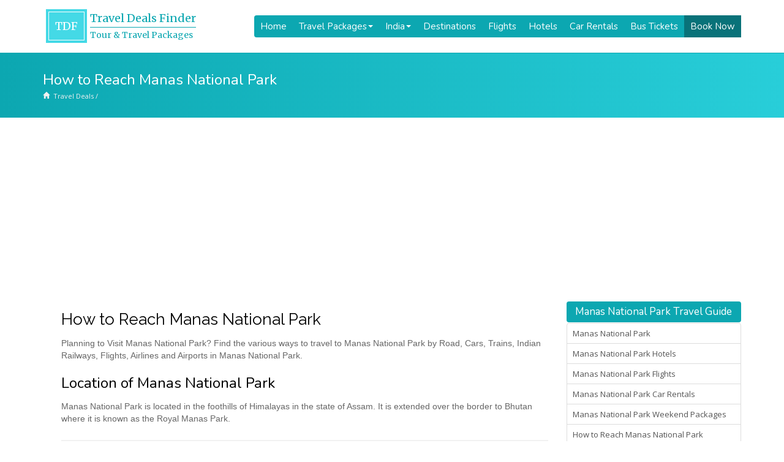

--- FILE ---
content_type: text/html; charset=utf-8
request_url: https://www.google.com/recaptcha/api2/aframe
body_size: 224
content:
<!DOCTYPE HTML><html><head><meta http-equiv="content-type" content="text/html; charset=UTF-8"></head><body><script nonce="BGcq3ljKtkA4c9E-76bsKg">/** Anti-fraud and anti-abuse applications only. See google.com/recaptcha */ try{var clients={'sodar':'https://pagead2.googlesyndication.com/pagead/sodar?'};window.addEventListener("message",function(a){try{if(a.source===window.parent){var b=JSON.parse(a.data);var c=clients[b['id']];if(c){var d=document.createElement('img');d.src=c+b['params']+'&rc='+(localStorage.getItem("rc::a")?sessionStorage.getItem("rc::b"):"");window.document.body.appendChild(d);sessionStorage.setItem("rc::e",parseInt(sessionStorage.getItem("rc::e")||0)+1);localStorage.setItem("rc::h",'1768942000714');}}}catch(b){}});window.parent.postMessage("_grecaptcha_ready", "*");}catch(b){}</script></body></html>

--- FILE ---
content_type: text/css
request_url: https://www.traveldealsfinder.com/wp-content/themes/tdfv2/style.css
body_size: 5269
content:
/*  
Theme Name:Travel Deals Finder
Theme URI:www.traveldealsfinder.com
Description:Theme design by "DeeBee"
Author:Bhupendra
Author URI:www.deebee.in
*/

header { /*background:#0ca7b1;*/ border-bottom:1px solid #0ca7b1; }

hr { border:0px!important; margin:0!important; clear:both;}
.h2, .h3, .h4, .h5, .h6, h2, h3, h4, h5, h6 { font-family:'Nunito', Helvetica, sans-serif!important; line-height:1.3em!important }
h1 { font-size:26px!important; margin:0 0 15px 0!important; color:#000000!important; font-family:'Raleway', Helvetica, sans-serif!important; }
h1 span { font-size:14px; }
h2 { font-size:24px!important; color:#000000!important;}
h3 { font-size:22px!important; color:#000000!important;}
.heading { margin-top:0!important;}
p { margin:12px 0!important; }
ul {list-style-type:square; }
ul li { }

dd p { margin:0!important; padding:0;}
dt p { margin:0!important; padding:0;}
.padding-left { padding-left:0!important;}
.padding-right { padding-right:0!important;}
.padding-top { padding-top:0!important;}
.padding-bottom { padding-bottom:0!important;}
.margin-left { margin-left:0!important;}
.margin-right { margin-right:0!important;}
.margin-top { margin-top:0!important;}
.margin-bottom { margin-bottom:0!important;}
.padding-0 {padding:0!important;}
.padding-15 {padding:15px!important;}
.padding-10 {padding:10px!important;}
.padding-10 {padding:10px!important;}
.padding-5 {padding:5px!important;}
.margin-0 {margin:0!important;}
.margin-15 {margin:15px!important;}
.margin-10 {margin:10px!important;}
h1 strong, h2 strong { font-weight:normal!important;}
ul.bookcab {}
ul.bookcab li { width:25%; float:left;}
.taxibook {}
.taxibook h4 a { color:#ffffff!important; }
.taxibook ul { padding:0;}
.taxibook ul li { list-style:none;}
.taxibook ul li a { font-size:13px; padding:3px 5px; border-bottom:1px solid #f1f1f1; width:100%; display:table; }
.taxibook ul li a:hover { background:#f1f1f1; text-decoration:none; }

.boxinner {background:#ffffff; display:table; width:100%; color:#666666; padding:15px; position:relative; border-radius:3px; -moz-border-radius:3px; -khtml-border-radius:3px; -webkit-border-radius:3px; -o-border-radius:3px; margin-bottom:5px; }
.boxinner-trans {display:table; width:100%; color:#666666; padding:0; position:relative; margin-bottom:5px; }
.boxinner img { width:100%; height:auto;}
.boxinner .wp-caption  { width:100%!important; max-width:100%!important; position:relative; margin-bottom:15px;}
.boxinner .wp-caption-text {background:#333333; margin:0!important; padding:5px 10px; color:#f1f1f1; position:absolute; bottom:1px;}
.postimg { width:100%; max-height:300px; overflow:hidden; background:#f1f1f1;}
.postimg img { width:auto; margin:0 auto; }
caption  {}
caption img {}

.owllist { padding:50px 0; }
.owl-carousel {}
.customNavigation { text-align:right; }
.customNavigation a.btn { background:#0ca7b1; color:#fff; padding:4px 13px; margin: 0 5px 8px 5px; }
.owl-carousel h2{ font-size:14px !important; padding: 6px 0; margin:0;}
.owl-carousel .left { text-align:left; line-height:26px; font-family:'Acme', Helvetica, sans-serif; }
.owl-carousel .right { text-align:right; color:#4caf50; font-size:17px; font-family:'Acme', Helvetica, sans-serif; }
.owl-carousel .right span {font-family:Arial, Helvetica, sans-serif; color:#555555; font-size:13px; font-weight:bold; }

.sublinkspost{margin:0; padding:0; list-style-type:none; display:table;}
.sublinkspost li{margin:0; padding:0; list-style-type:none; float:left;}
.sublinkspost li a{padding:5px 10px; font-size:15px; background:#f1f1f1; color:#505050; margin-right:6px; font-family:'Nunito'; border:1px solid #dcdcdc; border-radius:4px; -moz-border-radius:4px; -webkit-border-radius:4px; display:block;}
.sublinkspost li a:hover{background:#8e8c8c; border:1px solid #888888; color:#ffffff; text-decoration:none;}
.catdesc .clear{height:17px;}

.listcol .active { background:#0ca7b1!important;}
.listcol .list-group-item { padding:6px 9px; font-size:13px;}
.citylist { display:table; width:100%;}
.citylist a { padding:5px 8px; border:1px solid #337ab7; margin:2px; font-size:12px; display:table; float:left; border-radius:4px; -moz-border-radius:4px; -khtml-border-radius:4px; -webkit-border-radius:4px; -o-border-radius:4px; }
.citylist a:hover { border-color:#333333; color:#333333!important; text-decoration:none;}
.pprice { font-size:21px; color:#409cd1; font-family:'Arial', Helvetica, sans-serif; border-top:1px dotted #CCC; border-bottom:1px dotted #CCC; padding:10px 0; margin:10px 0;}
.pprice div {}
.cathead { font-size:18px!important;}
.cathead a { color:#000;}
.catimg { max-height:125px; overflow:hidden;}
.catlink {font-size:15px; color:#000; border-bottom:1px dotted #CCC; padding-bottom:6px; margin-bottom:5px; font-family:'Montserrat', Helvetica, sans-serif}
.scrollpost { margin-bottom:15px; box-shadow:0px 3px #f1f1f1; -moz-box-shadow:0px 3px #f1f1f1; -khtml-box-shadow:0px 3px #f1f1f1; -webkit-box-shadow:0px 3px #f1f1f1; -o-box-shadow:0px 3px #f1f1f1;}
.scrollpost .btn {margin-top:10px; }
.scrollpost .btn-primary{background-color:#09a7b0!important; border-color:#09a7b0!important;}
.couponimg { max-width:200px;}
.carousel { background:#effbfc!important;}
.video {}
.video h3, .map h3, .weather h3, .reach h3, .photos h3 { font-size:18px!important; background:#f1f1f1; padding:6px 15px; margin:25px 0 0 0; }
.video h3::before { content:"\e059"; color:#333333; padding-right:10px; font-family:'Glyphicons Halflings'; }
.map h3::before { content:"\e062"; color:#333333; padding-right:10px; font-family:'Glyphicons Halflings'; }
.weather h3::before { content:"\2601"; color:#333333; padding-right:10px; font-family:'Glyphicons Halflings'; }
.weather .alert strong::before { content:"\2614"; color:#333333; padding-right:8px; font-size:18px; font-weight:normal; font-family:'Glyphicons Halflings'; }
.reach h3::before { content:"\e171"; color:#333333; padding-right:10px; font-family:'Glyphicons Halflings';}
.photos h3::before { content:"\e060"; color:#333333; padding-right:10px; font-family:'Glyphicons Halflings';}
.reach h4{ color:#212121; }

.pagination { width:100%; text-align:center;}
.pagination span { margin:1px; border:1px solid #333; padding:5px 10px;}
.pagination a {padding:5px 10px; background:#333333; margin:1px; color:#ffffff;}
.pagination a:hover {background:#09a7b0; color:#ffffff; text-decoration:none;}
.pagination span.current { border:0; background:#09a7b0; margin:1px; color:#ffffff; padding:5px 10px;}

.rateitContainer{ /*margin:8px 0; padding:8px 0; line-height:17px; border-top:1px solid #e8e8e8; border-bottom:1px solid #e8e8e8;*/  }
.rateitContainer span { font-weight:bold; padding-right:8px;}
.rateitContainer img { width:auto; padding:0 2px; display:inline;  }

.bs-example{ border:1px solid #ddd; margin:5px 0; border-radius:4px 4px 0 0; -moz-border-radius:4px 4px 0 0; -webkit-border-radius:4px 4px 0 0; -khtml-border-radius:4px 4px 0 0; }
.bs-example .gcomment { padding:8px 12px; background:#f7f7f9; border-bottom:1px solid #ddd; }
.bs-example .ucomment { padding:5px 12px; }
.bs-example city { font-weight:bold;}

/***** breadcrumb ************/
.breadcrumb { font-size:11px; font-family:'Open Sans'; margin-bottom:10px !important; background:linear-gradient(-90deg, #28ced9, #0ca7b1)!important; border-radius:0!important; padding:28px 0!important; color:#f1f1f1;}
.breadcrumb h2{color:#fff!important; margin:0 0 2px 0!important;}
.breadcrumb a.home::before {content:"\e021"; color:#f1f1f1; padding-right:6px; font-family:'Glyphicons Halflings'; }
.breadcrumb a { color:#f1f1f1!important;}
.breadcrumb .current { color:#f1f1f1;}
.breadcrumb a:hover { text-decoration:none; color:#f1f1f1; }

/***** Sidebar ************/
aside {}
aside h2 { background:#0ca7b1; color:#ffffff!important; font-size:17px!important; margin:0 0 1px 0; padding:6px 5%; border-radius:4px; -maz-border-radius:4px; -webkit-border-radius:4px; -khtml-border-radius:4px; -o-border-radius:4px;}
aside h2 a { color:#ffffff!important; text-decoration:none!important; display:block; }
aside h2:hover {background:#0d98a1;}

aside h4.widgettitle { background:#0ca7b1; color:#ffffff!important; font-size:17px!important; margin:0 0 1px 0; padding:6px 5%; border-radius:4px; -maz-border-radius:4px; -webkit-border-radius:4px; -khtml-border-radius:4px; -o-border-radius:4px;}
aside h4.widgettitle a { color:#ffffff!important; text-decoration:none!important; display:block; }
aside h4.widgettitle:hover {background:#0d98a1;}

aside .widget { margin:0 0 15px 0; padding:0; border:0; background:#ffffff; font-family:'Open Sans'; font-size:14px; line-height:20px;}
aside .widget img { width:100%;}
aside .textwidget { line-height:20px;}
aside .widget ul { margin:0!important; padding:0; list-style-type:none;}
aside .widget ul li { border-bottom:1px dotted #dddddd; margin:2px 0; padding:5px 0;  }
aside .widget li a {color:#666666; display:block; }
aside .widget li a:hover {color:#e8422b;}
aside .widgets .row { margin-top:8px; }
aside .widgets h3 { border-bottom:1px solid #ccc; font-size:15px !important; margin:0 0 8px 0; padding:8px 0;}
aside .widget .panel-body { padding:4px 12px 10px 12px; }
a.sidebarlink { color:#FFFFFF; background:#ed1b5b!important; width:100%; margin-bottom:10px; text-decoration:none; font-family:"Merriweather",Helvetica,sans-serif; font-size:16px; padding:5px; line-height:20px;}
a.sidebarlink:active, a.sidebarlink:link, a.sidebarlink:visited {color:#FFFFFF!important;}
a.sidebarlink:hover {color:#FFFFFF!important; background:#db1551!important; text-decoration:none;}
a.sidebarlink::before { font-family:"Glyphicons Halflings"; content:"\e236"; margin-right:6px; }
aside #searchform input { padding:10px; width:99%;}
.center-block { margin:0 auto!important;}

.contact { background:#f9f9f9; padding:2%; margin-bottom:8px; }
.contact h4 { margin:0 0 10px 0; color:#000000; }
.contact .address, .contact .email, .contact .phone, .contact .website { padding:2px 0; }
.contact .address::before {font-family:"Glyphicons Halflings"; content:"\e062"; padding-right:8px; }
.contact .email::before {font-family:"Glyphicons Halflings"; content:"\2709"; padding-right:8px;}
.contact .phone::before {font-family:"Glyphicons Halflings"; content:"\e183"; padding-right:8px;}
.contact .website::before {font-family:"Glyphicons Halflings"; content:"\e135"; padding-right:8px;}

/***** Footer ************/
footer { display:table; width:100%; background:#f9f9f9; padding-top:20px; border-top:4px solid #9de4e8;}
footer h2 { margin:0; color:#616161!important; padding-bottom:10px; font-size:14px!important; font-family:Arial, Helvetica, sans-serif!important; margin:6px 0 0 0 !important; padding:0; font-weight:bold!important;}
footer .widget { border:0; margin:0 0 10px 0; color:#616161; font-size:12px; word-wrap: break-word; background:#ffffff; padding:5px 10px;}
footer .widget ul { padding:0;}
footer .widget ul li { border-top:solid 0px #f1f1f1; font-size:12px; display:inline-block; margin:0 8px; padding:0;}
footer .widget ul li a { color:#616161;}
footer .widget ul li a:hover { color:#000;}
.footer-text {  background:#eae9e9!important; border-top:5px solid #9de4e8;	padding:20px 0;}
.footer-text div{ width:auto!important; background:#eae9e9; margin:0 auto; font-family:Arial, Helvetica, sans-serif; font-size:11px; color:#6d6c6c;	text-shadow:1px 1px #ffffff;	text-align: center;	line-height:17px;}
.footer-text a{	color:#333333; text-shadow:1px 1px #ffffff; text-decoration:none;}
.footer-text2{ background:url('images/footer-deals-bg.png') repeat-x 0 bottom #eae9e9!important; height:130px; width:100%;}


/***********BookingForm ************/
.sidebooknow { background:#f1ede8;}
.formbox {}
.formbox h2{ background:#e04935; font-size:20px!important; margin-bottom:20px; margin-top:0px;  padding:10px; text-align:center;}
.formbox h2 span { color:#ffffff;}
.bookingcform div{ margin:0px 0; }
.bookingcform span.wpcf7-form-control-wrap { }
.bookingcform {  margin:0 auto;}
.bookingcform h2{ background:#0ca7b1; font-size:20px!important; margin-bottom:8px;  padding:10px; text-align:center;}
.bookingcform p { margin:5px 0!important;}
.bookingcform h2 span{ color:#ffffff;}
.bookingcform h3 { background:#f1f1f1; font-size:16px!important; text-align:center; width:100%; display:table; font-weight:bold; margin:15px 0; padding:8px 15px;}
.bookingcform label { font-family:'open sans'; /*max-width:85px;*/ font-weight:normal; color:#000000; font-size:13px; width:100%; margin:0; padding:0 0 2px 0; float:left; }
.bookingcform label.label2 { max-width:100%;}
.bookingcform input { border:1px solid #cccccc; padding:5px; height:39px; float:left; /*max-width:260px;*/ width:100%; }
.bookingcform select option { }
.bookingcform select { border:1px solid #cccccc; padding:5px; height:35px; float:left; width:100%; /*max-width:260px;*/ }
.bookingcform div.adults select,
.bookingcform div.kids select {max-width:94px!important;}
.bookingcform textarea  { width:100%; max-height:80px; }
.bookingcform input.wpcf7-submit { border:0; max-width:100%; padding:1%; min-height:40px%; }
.bookingcform img { width:10px; }
.bookingcform div.date { width:100%;}
.bookingcform div.date input{ background:#fff;}
.bookingcform input.btn-primary { border:0; height:42px; margin-top:5px;}
.datetimepicker table.table-condensed { margin:0 auto; font-family:'Open Sans', Helvetica, sans-serif;}
.datetimepicker table.table-condensed th {text-align:center; border:1px solid #fff; color:#000; font-weight:normal; }
.datetimepicker table.table-condensed th.dow {background:#a4caeb;} 
.datetimepicker table.table-condensed td.day { text-align:center; cursor:pointer; background:#f9f9f9; border:1px solid #fff; padding:4px 8px; }
.datetimepicker table.table-condensed td.day:hover { background:#e2e2e2; }
.datetimepicker table.table-condensed td.old { color:#a7a7a7; }
.datetimepicker table.table-condensed td.disabled{ color:#a7a7a7; }
.datetimepicker table.table-condensed td.today{ background:#0d98a1; color:#fff; }
.datetimepicker table.table-condensed td.new{ color:#a7a7a7; }

.bookingcform .formcol1 { float:left; width:49%; display:table; }
.bookingcform .formcol2 { float:right; width:49%; display:table; }
.bookingcform .formcol3 {float:left; width:100%; display:table; } 

.bookingcform span.wpcf7-not-valid-tip { font-size:11px; text-align:center; width:100%; float:left;}
.wpcf7-form .wpcf7-validation-errors { margin:0; padding:0; float:left; width:100%; text-align:center;}
.wpcf7-form .wpcf7-mail-sent-ok { background:#398f14; border: 2px solid #398f14; color:#ffffff; margin:0; float:left; width:100%; text-align:center;}
.commentlist .avatar { max-width:50px!important;}

.comments h3 { margin:0!important; font-size:16px!important; }
.comments .commenttitle { font-weight:bold; }
.gcomment { font-size:13px;}
.gcomment cite {color:#000; font-size:15px; font-weight:bold; }
#commentform label { font-weight:normal; color:#000;}
#commentform .input-group { margin:10px 0; }
#commentform .btn { margin:10px 0;}

figure { margin:10px 0!important;}
figcaption { background:#f5f5f5; text-align:center; padding:8px; color:royalblue; font-size:13px; }
#tdftable {border:2px solid #AFD0DE; width:100%; }
#tdftable td { background:none repeat scroll 0 0 #EDF3F5; border-bottom: 1px solid #AFD0DE; border-right: 1px solid #AFD0DE; color: #000000; padding:5px; white-space: normal; font-size:14px;}
table.dealtable { font-family:'Roboto'; }
table.dealtable th { background:#f35d02; color:#fff; font-size:16px; font-weight:normal; padding:8px 5px; border-top:1px solid #ffffff; border-right:1px solid #ffffff; font-family:'open sans', Helvetica, sans-serif;}
table.dealtable td { padding:8px 10px; background:#fafafa; border-top:4px solid #ffffff; border-bottom:1px solid #f1f1f1; border-right:1px solid #ffffff; font-family:'open sans', Helvetica, sans-serif; }
table.dealtable th.col1{ width:60%;  }
table.dealtable th.col2{ width:15%; text-align:center; }
table.dealtable th.col3{ width:15%; text-align:center; }
table.dealtable td.col1{ font-size:18px; line-height:1.3em; }
table.dealtable td.col2{ text-align:center; color:#FF0000; font-weight:bold; font-size:15px; }
table.dealtable td.col3{ text-align:center; }
table.dealtable td.col4{ width:20%; padding:0; }
table.dealtable td.col5 { padding:18px 0; text-align:center; }
table.dealtable td.col4 img { max-width:215px; width:100%; border:1px solid #f1f1f1; }
table.dealtable a { color:#666666; display:table; width:100%;}
table.dealtable a:hover { color:#000000; text-decoration:none!important;}
table.cartable { width:98%!important;}
.gmap {}
.gmap iframe { width:100%; min-height:300px;}

h2.tab { margin-top:12px; font-size:20px!important;}
h2.head {}
h2.head span { background:#0d98a1; color:#ffffff; padding:5px 14px; font-size:20px;}
.package-intro { padding:4px 0 10px 0; border-top:1px dotted #ccc; }
.package-itinerary h4 { color:#000; border-top:1px dotted #f1f1f1; padding-top:10px; }
.package-inclusion,
.package-exclusion,
.package-tnc,
.package-price  { padding:1%; }
.package-inclusion ul,
.package-exclusion ul,
.package-tnc ul { margin:0; padding:0;}
.package-inclusion ul li,
.package-exclusion ul li,
.package-tnc ul li { list-style-type:none; margin:0 14px; padding:1px;}
.package-inclusion ul li:before {content:'\2714'; font-family:'Glyphicons Halflings'; margin-right:5px; color:#5b942d; font-size:18px; }
.package-exclusion ul li:before  {content:'\2718'; font-family:'Glyphicons Halflings'; margin-right:5px; color:#ef3442; font-size:18px; }
.package-tnc ul li:before {content:'\e013'; font-family:'Glyphicons Halflings'; margin-right:5px; color:#5b942d;}
.tophead { font-size:13px; margin-bottom:15px; }
.tophead span  {font-weight:bold; line-height:1em; }
.tophead .price strong { font-weight:normal; font-size:13px;} 
.tophead .col1 span { font-size:18px; }
.tophead .col2 { text-align:right; }
.tophead .col2 span { font-size:26px; }
.tophead .col3 { text-align:center;}
.tophead ul { margin:0; padding:0;}
.tophead ul li { list-style-type:none; margin:0; padding:0; display:inline-block; margin:2px 1px;}
.tophead a { background:#cccccc; color:#333333; margin:1px; padding:2px 6px; border-radius:3px; -moz-border-radius:3px; -khtml-border-radius:3px; -webkit-border-radius:3px; -o-border-radius:3px; display:inline-block;}
.tophead a:hover {background:#333333; color:#cccccc; text-decoration:none;}
.short-itinerary { border:1px solid #f1f1f1; padding:20px 10px 10px 10px; position:relative; margin-top:10px; }
.short-itinerary h3 { margin:0; position:absolute; font-size:20px!important; font-family:'Acme'!important; color:#666666!important; background:#fff; top:-18px; padding:5px 14px; }
.short-itinerary table { border-collapse:separate; border-spacing:6px; background:url("images/br.png") repeat-y scroll 100px 0px transparent; }
.short-itinerary tr {}
.short-itinerary td { background:#ffffff; border:1px solid #f7f7f7; color:#777777; width:100%; padding:8px 15px!important;}
.short-itinerary tr:hover { background:none;}
.short-itinerary td.day { position:relative; min-width:105px; float:left; border:0; background:none; vertical-align:top; padding:0!important; }
.short-itinerary td.day strong{ background:#0d98a1; color:#ffffff; padding:5px 12px; font-family:'Acme'; font-weight:normal; font-size:16px; text-transform:uppercase; display:block; width:85px; }
.short-itinerary td.day strong:after {content:"\e250"; color:#0d98a1; font-family:'Glyphicons Halflings'; position:absolute; top:1px; left:79px; font-size:22px;}
.package-tab { margin:10px 0; border-top:1px dotted #f1f1f1; border-bottom:1px dotted #f1f1f1; padding:10px 0; }
.package-tab .nav-tabs > li.active > a { background:#0d98a1; }
.package-tab .nav-tabs > li > a { background:#f1f1f1; margin:0 2px; }
.package-tab .nav-tabs > li:hover > a { background:#0d98a1; color:#ffffff; }
.package-tab .nav-pills > li.active > a, 
.package-tab .nav-pills > li.active > a:focus, 
.package-tab .nav-pills > li.active > a:hover { background:#0d98a1; color:#ffffff; }
.agents label { min-width:120px; margin-bottom:2px; display:inline-block; font-style:italic; font-weight: normal; color:#000; background:#f9f9f9; padding:3px 10px; margin-right: 10px; }
.agents strong { color:#000; font-size:16px;}

.expirydiv { border:1px dotted #0ca7b1; background:#eafbfc; padding:15px; margin:15px 0;}
.expirydiv2 { border:0px dotted #ccc; background:#f9f9f9; padding:10px 15px; margin:10px 0;}
iframe { width:100%; }

iframe.hirecar{ padding:10px; /* border:1px dotted #0ca7b1; background:#eafbfc;  min-height:210px; max-height:360px;*/ }
iframe[src^="https://hiremecar.com/"]{margin-bottom:-80px; min-height:310px; position:relative; z-index: 9;}
body.md-default-theme, body, html.md-default-theme, html{ background:rgba(0,0,0,0)!important;}
.hiremecar .form-group depart_hld local_active { width:calc(41% - 5px) !important;}


section.sec_search-widget input { margin-bottom:4px!important;}
section.carrental ul.hircar li { font-size:16px;}
section.carrental .nav-tabs.nav-justified > .active > a, 
section.carrental .nav-tabs.nav-justified > .active > a:focus, 
section.carrental .nav-tabs.nav-justified > .active > a:hover {background:#0ca7b1;color:#ffffff; border-color:#0ca7b1;}
section.carrental .nav-tabs.nav-justified > li > a { margin:0 2px; border-bottom:1px solid #0ca7b1; color:#0ca7b1; padding:10px 6px; }
section.carrental .nav-tabs.nav-justified > li > a:hover {background:#0ca7b1;color:#ffffff; border-color:#0ca7b1;}
a.listnow { color:#fff; font-size:12px; padding:10px 0 0 0; display:table; border-bottom:0px dotted; float:right; margin-right:10px; }
a.listnow:hover { color:#fff; text-decoration:none; }

.homeimg { margin-bottom:30px;}
.home1 { position:relative; }
.hometab .tab-pane h2 { font-size:20px; line-height:34px; margin:0;}
.hometab .tab-pane h2 a { color:#0ca7b1;}
.hometab .tab-pane h2 a:hover { color:#000000!important; text-decoration:none!important; }
.hometab .tab-pane { margin:15px 0;}
.hometab h3 { font-size:15px!important; margin:0 0 5px 0;}
.hometab .coldes { width:100%; position:absolute; bottom:0px; padding:10px !important; background:rgba(241,241,241,.9); border-bottom:2px solid #ccc;}
.himg { max-height:220px; overflow:hidden; }
.himg img { width:100%; }
.hometab {}
.hometab i.fa { display:table; margin:0 auto 5px auto; font-size:34px; margin-bottom:5px; }
.hometab ul.nav-tabs  { margin:0;}
.hometab ul.nav-tabs li a { background:#0ca7b1; color:#ffffff; border-radius:50%; padding-top:12px; font-size:12px; word-wrap:break-word; width:100px; height:100px; text-align:center; }
.hometab ul.nav-tabs li a:hover {background-color:#ffffff; color:#0ca7b1;}
.hometab ul.nav-tabs li.active a {background-color:#ffffff!important; color:#0ca7b1!important;}
.destinations { position:relative;}
.destinations .city {}
.destinations .city1 .himg { max-height:450px; height:100%;}
.destinations h3 { font-size:16px!important; margin:0;  }
.destinations h3 a { position:absolute; color:#ffffff; padding:6px 22px; top:15px; background:rgba(12,167,177,.7); outline:1px dashed rgba(255,255,255,0.6); outline-offset:-4px;}
.destinations h3 a:hover { text-decoration:none; background:rgba(0,0,0,.7)}
.article { background:#f1f1f1;}
.article h4 {margin:0; font-size:16px;}
.article h4 a { color:#333333; display:table; width:100%;}
.article h4 a:hover { background:#727272; color:#f1f1f1; text-decoration:none; }
li.bookbtn { background:#097279; }
section.uklinks { background:#eefeff; padding:50px 0; margin:40px 0;}
section.uklinks .row-title { margin:0px auto 30px auto!important;}
section.uklinks .row-title h2::before { background:#eefeff!important; }
section.uklinks .row-title h4 { margin:-16px 0px 0 35px!important; }
section.uklinks .col-md-10 { margin:0 auto; float:none; }

.row-title{margin:50px auto 40px auto;text-align:center;color:rgb(38,163,135); width:90%; }
.row-title h2{ font-family:'Ubuntu', Helvetica, sans-serif!important;font-size:30px!important;position:relative;margin-top:0;border-bottom:1px dashed rgba(160,160,160,0.4);padding-bottom:18px;width:100%; color:#0ca7b1!important;}
.row-title h4{color:#555555!important;position:relative;margin:-16px 65px 0 65px;padding-top:15px;line-height:30px;display:inline-block;;opacity:0.6;}
.row-title h4 a { color:#333;text-decoration:none;}
.row-title h4 a:hover { color:#000; text-decoration:none;}
.row-title h2:before{font-family:'Glyphicons Halflings';content:"\e062";position:absolute;top:100%;left:-5%;margin-top:-28px;font-size:50px;width:60px;padding-right:16px;text-align:center;border-right:1px dashed #0ca7b1;background:#ffffff; }


.section1 { background:#0d98a1; text-align:center; color:#ffffff; padding:2% 0 3% 0; }
.section1 h3{ color:#ffffff!important; font-weight:bold; margin:0; }
.toppadding { padding-top:60px;}

button.btnlink { position:fixed; bottom:10px; float:right; right:10px; z-index:999999; font-family:'Roboto', Helvetica, sans-serif; font-size:18px; }
button.btnlink::before { content:"\2709"; color:yellow; font-family:'Glyphicons Halflings'; padding-right:8px; }
.pform .modal-header { padding-bottom:0!important; border-bottom:0!important; }
.pform .modal-body {padding-top:0!important;}
.pform .close {font-size:36px!important; line-height:20px!important; }

@media only screen and (max-width:480px) {
.container .pull-right { float:none!important;}
.container { padding:0 7px!important;}
.boxinner { padding:0px!important;} 
.boxinner .padding-right { padding-left:0!important; }
.video iframe { height:auto;}
/*iframe[src^="https://hiremecar.com/"]{ margin-bottom: -100px; }*/
}
@media only screen and (max-width:970px) {
.hometab .nav-justified li { width:auto!important; float:left!important;}
}
@media only screen and (max-width:680px) {
iframe[src^="https://hiremecar.com/"]{margin-bottom:-95px; min-height:410px;}
}

@media only screen and (max-width:480px){
  iframe[src^="https://hiremecar.com/"]{
    margin-bottom: -100px;
  }
}
@media only screen and (min-width:481px) and (max-width:767px){
/*iframe[src^="https://hiremecar.com/"]{  margin-bottom: -160px; }*/
}